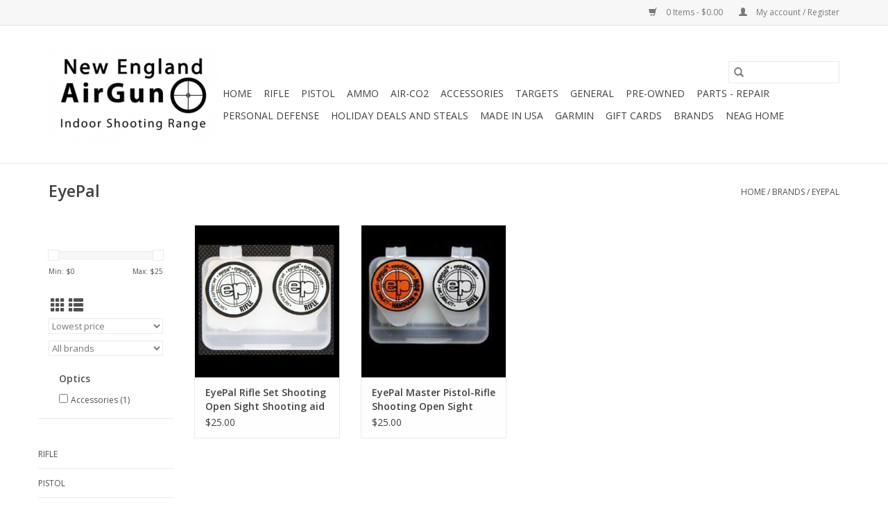

--- FILE ---
content_type: text/html;charset=utf-8
request_url: https://www.newenglandairguns.com/brands/eyepal/
body_size: 8806
content:
<!DOCTYPE html>
<html lang="us">
  <head>
    <meta charset="utf-8"/>
<!-- [START] 'blocks/head.rain' -->
<!--

  (c) 2008-2026 Lightspeed Netherlands B.V.
  http://www.lightspeedhq.com
  Generated: 07-01-2026 @ 19:38:36

-->
<link rel="canonical" href="https://www.newenglandairguns.com/brands/eyepal/"/>
<link rel="alternate" href="https://www.newenglandairguns.com/index.rss" type="application/rss+xml" title="New products"/>
<meta name="robots" content="noodp,noydir"/>
<meta name="google-site-verification" content="S5DFhawHfulQDkYkVvnHh6SAMeF8oRC4-QPpwkQtovE"/>
<meta property="og:url" content="https://www.newenglandairguns.com/brands/eyepal/?source=facebook"/>
<meta property="og:site_name" content="New England Airgun Inc"/>
<meta property="og:title" content="EyePal"/>
<meta property="og:description" content="New England Airgun is the countries first Lead-Free Indoor Airgun Shooting Range and Pro-Shop. We carry most of the major airgun brands on the market, from .177"/>
<script>
var ae_lsecomapps_account_shop_id = "1349";
</script>
<script src="https://lsecom.advision-ecommerce.com/apps/js/api/affirm.min.js"></script>
<!--[if lt IE 9]>
<script src="https://cdn.shoplightspeed.com/assets/html5shiv.js?2025-02-20"></script>
<![endif]-->
<!-- [END] 'blocks/head.rain' -->
    <title>EyePal - New England Airgun Inc</title>
    <meta name="description" content="New England Airgun is the countries first Lead-Free Indoor Airgun Shooting Range and Pro-Shop. We carry most of the major airgun brands on the market, from .177" />
    <meta name="keywords" content="EyePal, New,England,Airgun,new england,newengland,air,gun,rifle,pistol,arrow,compressed air,compressed,pellet,slug,lead,lead-free,tin,fx,airforce,evanix,crosman,huben,k1,bb,airsoft,airhard,hudson,ma,mass,massachusetts,01752,john,swenson,airgun guy,ce" />
    <meta http-equiv="X-UA-Compatible" content="IE=edge,chrome=1">
    <meta name="viewport" content="width=device-width, initial-scale=1.0">
    <meta name="apple-mobile-web-app-capable" content="yes">
    <meta name="apple-mobile-web-app-status-bar-style" content="black">

    <link rel="shortcut icon" href="https://cdn.shoplightspeed.com/shops/639823/themes/3581/v/458290/assets/favicon.ico?20220402150352" type="image/x-icon" />
    <link href='//fonts.googleapis.com/css?family=Open%20Sans:400,300,600' rel='stylesheet' type='text/css'>
    <link href='//fonts.googleapis.com/css?family=Open%20Sans:400,300,600' rel='stylesheet' type='text/css'>
    <link rel="shortcut icon" href="https://cdn.shoplightspeed.com/shops/639823/themes/3581/v/458290/assets/favicon.ico?20220402150352" type="image/x-icon" />
    <link rel="stylesheet" href="https://cdn.shoplightspeed.com/shops/639823/themes/3581/assets/bootstrap-min.css?2025111023100620200921071828" />
    <link rel="stylesheet" href="https://cdn.shoplightspeed.com/shops/639823/themes/3581/assets/style.css?2025111023100620200921071828" />
    <link rel="stylesheet" href="https://cdn.shoplightspeed.com/shops/639823/themes/3581/assets/settings.css?2025111023100620200921071828" />
    <link rel="stylesheet" href="https://cdn.shoplightspeed.com/assets/gui-2-0.css?2025-02-20" />
    <link rel="stylesheet" href="https://cdn.shoplightspeed.com/assets/gui-responsive-2-0.css?2025-02-20" />
    <link rel="stylesheet" href="https://cdn.shoplightspeed.com/shops/639823/themes/3581/assets/custom.css?2025111023100620200921071828" />
        <link rel="stylesheet" href="https://cdn.shoplightspeed.com/shops/639823/themes/3581/assets/tutorial.css?2025111023100620200921071828" />
    
    <script src="https://cdn.shoplightspeed.com/assets/jquery-1-9-1.js?2025-02-20"></script>
    <script src="https://cdn.shoplightspeed.com/assets/jquery-ui-1-10-1.js?2025-02-20"></script>

    <script type="text/javascript" src="https://cdn.shoplightspeed.com/shops/639823/themes/3581/assets/global.js?2025111023100620200921071828"></script>
		<script type="text/javascript" src="https://cdn.shoplightspeed.com/shops/639823/themes/3581/assets/bootstrap-min.js?2025111023100620200921071828"></script>
    <script type="text/javascript" src="https://cdn.shoplightspeed.com/shops/639823/themes/3581/assets/jcarousel.js?2025111023100620200921071828"></script>
    <script type="text/javascript" src="https://cdn.shoplightspeed.com/assets/gui.js?2025-02-20"></script>
    <script type="text/javascript" src="https://cdn.shoplightspeed.com/assets/gui-responsive-2-0.js?2025-02-20"></script>

    <script type="text/javascript" src="https://cdn.shoplightspeed.com/shops/639823/themes/3581/assets/share42.js?2025111023100620200921071828"></script>

    <!--[if lt IE 9]>
    <link rel="stylesheet" href="https://cdn.shoplightspeed.com/shops/639823/themes/3581/assets/style-ie.css?2025111023100620200921071828" />
    <![endif]-->
    <link rel="stylesheet" media="print" href="https://cdn.shoplightspeed.com/shops/639823/themes/3581/assets/print-min.css?2025111023100620200921071828" />
  </head>
  <body class="tutorial--on">
    <header>
  <div class="topnav">
    <div class="container">
      
      <div class="right">
        <span role="region" aria-label="Cart">
          <a href="https://www.newenglandairguns.com/cart/" title="Cart" class="cart">
            <span class="glyphicon glyphicon-shopping-cart"></span>
            0 Items - $0.00
          </a>
        </span>
        <span>
          <a href="https://www.newenglandairguns.com/account/" title="My account" class="my-account">
            <span class="glyphicon glyphicon-user"></span>
                        	My account / Register
                      </a>
        </span>
      </div>
    </div>
  </div>

  <div class="navigation container">
    <div class="align">
      <div class="burger">
        <button type="button" aria-label="Open menu">
          <img src="https://cdn.shoplightspeed.com/shops/639823/themes/3581/assets/hamburger.png?20250509165511" width="32" height="32" alt="Menu">
        </button>
      </div>

              <div class="vertical logo">
          <a href="https://www.newenglandairguns.com/" title="New England Airgun Inc">
            <img src="https://cdn.shoplightspeed.com/shops/639823/themes/3581/v/424290/assets/logo.png?20220210222046" alt="New England Airgun Inc" />
          </a>
        </div>
      
      <nav class="nonbounce desktop vertical">
        <form action="https://www.newenglandairguns.com/search/" method="get" id="formSearch" role="search">
          <input type="text" name="q" autocomplete="off" value="" aria-label="Search" />
          <button type="submit" class="search-btn" title="Search">
            <span class="glyphicon glyphicon-search"></span>
          </button>
        </form>
        <ul region="navigation" aria-label=Navigation menu>
          <li class="item home ">
            <a class="itemLink" href="https://www.newenglandairguns.com/">Home</a>
          </li>
          
                    	<li class="item sub">
              <a class="itemLink" href="https://www.newenglandairguns.com/rifle/" title="Rifle">
                Rifle
              </a>
                            	<span class="glyphicon glyphicon-play"></span>
                <ul class="subnav">
                                      <li class="subitem">
                      <a class="subitemLink" href="https://www.newenglandairguns.com/rifle/left-handed/" title="Left handed">Left handed</a>
                                          </li>
                	              	</ul>
                          </li>
                    	<li class="item">
              <a class="itemLink" href="https://www.newenglandairguns.com/pistol/" title="Pistol">
                Pistol
              </a>
                          </li>
                    	<li class="item sub">
              <a class="itemLink" href="https://www.newenglandairguns.com/ammo/" title="Ammo">
                Ammo
              </a>
                            	<span class="glyphicon glyphicon-play"></span>
                <ul class="subnav">
                                      <li class="subitem">
                      <a class="subitemLink" href="https://www.newenglandairguns.com/ammo/pellets-for-cmac/" title="pellets for cmac">pellets for cmac</a>
                                          </li>
                	              	</ul>
                          </li>
                    	<li class="item sub">
              <a class="itemLink" href="https://www.newenglandairguns.com/air-co2/" title="Air-CO2">
                Air-CO2
              </a>
                            	<span class="glyphicon glyphicon-play"></span>
                <ul class="subnav">
                                      <li class="subitem">
                      <a class="subitemLink" href="https://www.newenglandairguns.com/air-co2/tank/" title="Tank">Tank</a>
                                              <ul class="subnav">
                                                      <li class="subitem">
                              <a class="subitemLink" href="https://www.newenglandairguns.com/air-co2/tank/accessory/" title="Accessory">Accessory</a>
                            </li>
                                                  </ul>
                                          </li>
                	                    <li class="subitem">
                      <a class="subitemLink" href="https://www.newenglandairguns.com/air-co2/regulator/" title="Regulator">Regulator</a>
                                          </li>
                	                    <li class="subitem">
                      <a class="subitemLink" href="https://www.newenglandairguns.com/air-co2/compressor/" title="Compressor">Compressor</a>
                                          </li>
                	                    <li class="subitem">
                      <a class="subitemLink" href="https://www.newenglandairguns.com/air-co2/co2/" title="CO2">CO2</a>
                                              <ul class="subnav">
                                                      <li class="subitem">
                              <a class="subitemLink" href="https://www.newenglandairguns.com/air-co2/co2/12-gram/" title="12 Gram">12 Gram</a>
                            </li>
                                                  </ul>
                                          </li>
                	                    <li class="subitem">
                      <a class="subitemLink" href="https://www.newenglandairguns.com/air-co2/adapter/" title="Adapter">Adapter</a>
                                          </li>
                	                    <li class="subitem">
                      <a class="subitemLink" href="https://www.newenglandairguns.com/air-co2/hand-pump/" title="Hand Pump">Hand Pump</a>
                                          </li>
                	              	</ul>
                          </li>
                    	<li class="item sub">
              <a class="itemLink" href="https://www.newenglandairguns.com/accessories/" title="Accessories">
                Accessories
              </a>
                            	<span class="glyphicon glyphicon-play"></span>
                <ul class="subnav">
                                      <li class="subitem">
                      <a class="subitemLink" href="https://www.newenglandairguns.com/accessories/mount-riser/" title="Mount-Riser">Mount-Riser</a>
                                          </li>
                	                    <li class="subitem">
                      <a class="subitemLink" href="https://www.newenglandairguns.com/accessories/magazine/" title="Magazine">Magazine</a>
                                          </li>
                	                    <li class="subitem">
                      <a class="subitemLink" href="https://www.newenglandairguns.com/accessories/barrel-liner/" title="Barrel/Liner">Barrel/Liner</a>
                                          </li>
                	                    <li class="subitem">
                      <a class="subitemLink" href="https://www.newenglandairguns.com/accessories/battery/" title="Battery">Battery</a>
                                          </li>
                	                    <li class="subitem">
                      <a class="subitemLink" href="https://www.newenglandairguns.com/accessories/sights-optics/" title="Sights - Optics">Sights - Optics</a>
                                          </li>
                	                    <li class="subitem">
                      <a class="subitemLink" href="https://www.newenglandairguns.com/accessories/cleaning-rod/" title="Cleaning Rod">Cleaning Rod</a>
                                          </li>
                	                    <li class="subitem">
                      <a class="subitemLink" href="https://www.newenglandairguns.com/accessories/suppressors/" title="Suppressors">Suppressors</a>
                                              <ul class="subnav">
                                                      <li class="subitem">
                              <a class="subitemLink" href="https://www.newenglandairguns.com/accessories/suppressors/silencer/" title="Silencer">Silencer</a>
                            </li>
                                                      <li class="subitem">
                              <a class="subitemLink" href="https://www.newenglandairguns.com/accessories/suppressors/extender/" title="Extender">Extender</a>
                            </li>
                                                  </ul>
                                          </li>
                	                    <li class="subitem">
                      <a class="subitemLink" href="https://www.newenglandairguns.com/accessories/bipods/" title="Bipods">Bipods</a>
                                          </li>
                	                    <li class="subitem">
                      <a class="subitemLink" href="https://www.newenglandairguns.com/accessories/stock/" title="Stock">Stock</a>
                                              <ul class="subnav">
                                                      <li class="subitem">
                              <a class="subitemLink" href="https://www.newenglandairguns.com/accessories/stock/adapter/" title="Adapter">Adapter</a>
                            </li>
                                                      <li class="subitem">
                              <a class="subitemLink" href="https://www.newenglandairguns.com/accessories/stock/hydro-dip-stock/" title="Hydro Dip Stock">Hydro Dip Stock</a>
                            </li>
                                                  </ul>
                                          </li>
                	                    <li class="subitem">
                      <a class="subitemLink" href="https://www.newenglandairguns.com/accessories/case/" title="Case">Case</a>
                                          </li>
                	                    <li class="subitem">
                      <a class="subitemLink" href="https://www.newenglandairguns.com/accessories/paint-pepper/" title="Paint/Pepper">Paint/Pepper</a>
                                          </li>
                	                    <li class="subitem">
                      <a class="subitemLink" href="https://www.newenglandairguns.com/accessories/miscellaneous/" title="Miscellaneous">Miscellaneous</a>
                                              <ul class="subnav">
                                                      <li class="subitem">
                              <a class="subitemLink" href="https://www.newenglandairguns.com/accessories/miscellaneous/grip/" title="Grip">Grip</a>
                            </li>
                                                      <li class="subitem">
                              <a class="subitemLink" href="https://www.newenglandairguns.com/accessories/miscellaneous/stock/" title="Stock">Stock</a>
                            </li>
                                                  </ul>
                                          </li>
                	                    <li class="subitem">
                      <a class="subitemLink" href="https://www.newenglandairguns.com/accessories/alarm/" title="Alarm">Alarm</a>
                                          </li>
                	                    <li class="subitem">
                      <a class="subitemLink" href="https://www.newenglandairguns.com/accessories/holster/" title="Holster">Holster</a>
                                          </li>
                	                    <li class="subitem">
                      <a class="subitemLink" href="https://www.newenglandairguns.com/accessories/grip/" title="Grip">Grip</a>
                                          </li>
                	                    <li class="subitem">
                      <a class="subitemLink" href="https://www.newenglandairguns.com/accessories/sling/" title="Sling">Sling</a>
                                          </li>
                	                    <li class="subitem">
                      <a class="subitemLink" href="https://www.newenglandairguns.com/accessories/adapter/" title="Adapter">Adapter</a>
                                          </li>
                	              	</ul>
                          </li>
                    	<li class="item sub">
              <a class="itemLink" href="https://www.newenglandairguns.com/targets/" title="Targets">
                Targets
              </a>
                            	<span class="glyphicon glyphicon-play"></span>
                <ul class="subnav">
                                      <li class="subitem">
                      <a class="subitemLink" href="https://www.newenglandairguns.com/targets/mechanical/" title="Mechanical">Mechanical</a>
                                              <ul class="subnav">
                                                      <li class="subitem">
                              <a class="subitemLink" href="https://www.newenglandairguns.com/targets/mechanical/animal-shapes/" title="Animal Shapes">Animal Shapes</a>
                            </li>
                                                      <li class="subitem">
                              <a class="subitemLink" href="https://www.newenglandairguns.com/targets/mechanical/military-shapes/" title="Military Shapes">Military Shapes</a>
                            </li>
                                                      <li class="subitem">
                              <a class="subitemLink" href="https://www.newenglandairguns.com/targets/mechanical/misc-shapes/" title="Misc Shapes">Misc Shapes</a>
                            </li>
                                                      <li class="subitem">
                              <a class="subitemLink" href="https://www.newenglandairguns.com/targets/mechanical/shoot-to-reset/" title="Shoot to Reset">Shoot to Reset</a>
                            </li>
                                                      <li class="subitem">
                              <a class="subitemLink" href="https://www.newenglandairguns.com/targets/mechanical/pull-to-reset/" title="Pull to Reset">Pull to Reset</a>
                            </li>
                                                  </ul>
                                          </li>
                	                    <li class="subitem">
                      <a class="subitemLink" href="https://www.newenglandairguns.com/targets/paper/" title="Paper">Paper</a>
                                          </li>
                	              	</ul>
                          </li>
                    	<li class="item">
              <a class="itemLink" href="https://www.newenglandairguns.com/general/" title="General">
                General
              </a>
                          </li>
                    	<li class="item sub">
              <a class="itemLink" href="https://www.newenglandairguns.com/pre-owned/" title="Pre-Owned">
                Pre-Owned
              </a>
                            	<span class="glyphicon glyphicon-play"></span>
                <ul class="subnav">
                                      <li class="subitem">
                      <a class="subitemLink" href="https://www.newenglandairguns.com/pre-owned/rifle/" title="Rifle">Rifle</a>
                                          </li>
                	                    <li class="subitem">
                      <a class="subitemLink" href="https://www.newenglandairguns.com/pre-owned/accessories/" title="Accessories">Accessories</a>
                                          </li>
                	                    <li class="subitem">
                      <a class="subitemLink" href="https://www.newenglandairguns.com/pre-owned/pistol/" title="Pistol">Pistol</a>
                                          </li>
                	              	</ul>
                          </li>
                    	<li class="item">
              <a class="itemLink" href="https://www.newenglandairguns.com/parts-repair/" title="Parts - Repair">
                Parts - Repair
              </a>
                          </li>
                    	<li class="item">
              <a class="itemLink" href="https://www.newenglandairguns.com/personal-defense/" title="Personal Defense">
                Personal Defense
              </a>
                          </li>
                    	<li class="item">
              <a class="itemLink" href="https://www.newenglandairguns.com/holiday-deals-and-steals/" title="Holiday Deals and Steals">
                Holiday Deals and Steals
              </a>
                          </li>
                    	<li class="item sub">
              <a class="itemLink" href="https://www.newenglandairguns.com/made-in-usa/" title="Made in USA">
                Made in USA
              </a>
                            	<span class="glyphicon glyphicon-play"></span>
                <ul class="subnav">
                                      <li class="subitem">
                      <a class="subitemLink" href="https://www.newenglandairguns.com/made-in-usa/airforce-airguns-summer-2025-35-discount-on-select/" title="AirForce airguns summer 2025 - 35% discount on select items - 7/28 thru 8/15/2025">AirForce airguns summer 2025 - 35% discount on select items - 7/28 thru 8/15/2025</a>
                                          </li>
                	              	</ul>
                          </li>
                    	<li class="item sub">
              <a class="itemLink" href="https://www.newenglandairguns.com/garmin/" title="Garmin">
                Garmin
              </a>
                            	<span class="glyphicon glyphicon-play"></span>
                <ul class="subnav">
                                      <li class="subitem">
                      <a class="subitemLink" href="https://www.newenglandairguns.com/garmin/aviation/" title="Aviation">Aviation</a>
                                          </li>
                	                    <li class="subitem">
                      <a class="subitemLink" href="https://www.newenglandairguns.com/garmin/accessories/" title="Accessories">Accessories</a>
                                          </li>
                	                    <li class="subitem">
                      <a class="subitemLink" href="https://www.newenglandairguns.com/garmin/tactical-outdoors/" title="Tactical &amp; Outdoors">Tactical &amp; Outdoors</a>
                                              <ul class="subnav">
                                                      <li class="subitem">
                              <a class="subitemLink" href="https://www.newenglandairguns.com/garmin/tactical-outdoors/satellite-communicators/" title="Satellite Communicators">Satellite Communicators</a>
                            </li>
                                                      <li class="subitem">
                              <a class="subitemLink" href="https://www.newenglandairguns.com/garmin/tactical-outdoors/off-road-motorsports/" title="Off-Road &amp; Motorsports">Off-Road &amp; Motorsports</a>
                            </li>
                                                      <li class="subitem">
                              <a class="subitemLink" href="https://www.newenglandairguns.com/garmin/tactical-outdoors/dog-tracking-training/" title="Dog Tracking &amp; Training">Dog Tracking &amp; Training</a>
                            </li>
                                                      <li class="subitem">
                              <a class="subitemLink" href="https://www.newenglandairguns.com/garmin/tactical-outdoors/adventure-products/" title="Adventure Products">Adventure Products</a>
                            </li>
                                                      <li class="subitem">
                              <a class="subitemLink" href="https://www.newenglandairguns.com/garmin/tactical-outdoors/tactical/" title="Tactical">Tactical</a>
                            </li>
                                                  </ul>
                                          </li>
                	                    <li class="subitem">
                      <a class="subitemLink" href="https://www.newenglandairguns.com/garmin/automotive/" title="Automotive">Automotive</a>
                                              <ul class="subnav">
                                                      <li class="subitem">
                              <a class="subitemLink" href="https://www.newenglandairguns.com/garmin/automotive/mounts/" title="Mounts">Mounts</a>
                            </li>
                                                      <li class="subitem">
                              <a class="subitemLink" href="https://www.newenglandairguns.com/garmin/automotive/trucking/" title="Trucking">Trucking</a>
                            </li>
                                                      <li class="subitem">
                              <a class="subitemLink" href="https://www.newenglandairguns.com/garmin/automotive/accessories/" title="Accessories">Accessories</a>
                            </li>
                                                      <li class="subitem">
                              <a class="subitemLink" href="https://www.newenglandairguns.com/garmin/automotive/cars/" title="Cars">Cars</a>
                            </li>
                                                      <li class="subitem">
                              <a class="subitemLink" href="https://www.newenglandairguns.com/garmin/automotive/cameras/" title="Cameras">Cameras</a>
                            </li>
                                                      <li class="subitem">
                              <a class="subitemLink" href="https://www.newenglandairguns.com/garmin/automotive/motorcycle/" title="Motorcycle">Motorcycle</a>
                            </li>
                                                  </ul>
                                          </li>
                	                    <li class="subitem">
                      <a class="subitemLink" href="https://www.newenglandairguns.com/garmin/marine/" title="Marine">Marine</a>
                                              <ul class="subnav">
                                                      <li class="subitem">
                              <a class="subitemLink" href="https://www.newenglandairguns.com/garmin/marine/chartplotters/" title="Chartplotters">Chartplotters</a>
                            </li>
                                                      <li class="subitem">
                              <a class="subitemLink" href="https://www.newenglandairguns.com/garmin/marine/antennas-sensors/" title="Antennas &amp; Sensors">Antennas &amp; Sensors</a>
                            </li>
                                                      <li class="subitem">
                              <a class="subitemLink" href="https://www.newenglandairguns.com/garmin/marine/sonar/" title="Sonar">Sonar</a>
                            </li>
                                                      <li class="subitem">
                              <a class="subitemLink" href="https://www.newenglandairguns.com/garmin/marine/audio/" title="Audio">Audio</a>
                            </li>
                                                      <li class="subitem">
                              <a class="subitemLink" href="https://www.newenglandairguns.com/garmin/marine/handhelds-wearables/" title="Handhelds &amp; Wearables">Handhelds &amp; Wearables</a>
                            </li>
                                                      <li class="subitem">
                              <a class="subitemLink" href="https://www.newenglandairguns.com/garmin/marine/trolling-motors/" title="Trolling Motors">Trolling Motors</a>
                            </li>
                                                      <li class="subitem">
                              <a class="subitemLink" href="https://www.newenglandairguns.com/garmin/marine/accessories/" title="Accessories">Accessories</a>
                            </li>
                                                      <li class="subitem">
                              <a class="subitemLink" href="https://www.newenglandairguns.com/garmin/marine/digital-switching/" title="Digital Switching">Digital Switching</a>
                            </li>
                                                      <li class="subitem">
                              <a class="subitemLink" href="https://www.newenglandairguns.com/garmin/marine/cameras/" title="Cameras">Cameras</a>
                            </li>
                                                      <li class="subitem">
                              <a class="subitemLink" href="https://www.newenglandairguns.com/garmin/marine/instruments/" title="Instruments">Instruments</a>
                            </li>
                                                      <li class="subitem">
                              <a class="subitemLink" href="https://www.newenglandairguns.com/garmin/marine/radar/" title="Radar">Radar</a>
                            </li>
                                                      <li class="subitem">
                              <a class="subitemLink" href="https://www.newenglandairguns.com/garmin/marine/fishing/" title="Fishing">Fishing</a>
                            </li>
                                                      <li class="subitem">
                              <a class="subitemLink" href="https://www.newenglandairguns.com/garmin/marine/connectivity/" title="Connectivity">Connectivity</a>
                            </li>
                                                      <li class="subitem">
                              <a class="subitemLink" href="https://www.newenglandairguns.com/garmin/marine/engine-cutoff-mob/" title="Engine Cutoff/MOB">Engine Cutoff/MOB</a>
                            </li>
                                                  </ul>
                                          </li>
                	                    <li class="subitem">
                      <a class="subitemLink" href="https://www.newenglandairguns.com/garmin/sports-fitness/" title="Sports &amp; Fitness">Sports &amp; Fitness</a>
                                              <ul class="subnav">
                                                      <li class="subitem">
                              <a class="subitemLink" href="https://www.newenglandairguns.com/garmin/sports-fitness/just-for-kids/" title="Just for Kids">Just for Kids</a>
                            </li>
                                                      <li class="subitem">
                              <a class="subitemLink" href="https://www.newenglandairguns.com/garmin/sports-fitness/running/" title="Running">Running</a>
                            </li>
                                                      <li class="subitem">
                              <a class="subitemLink" href="https://www.newenglandairguns.com/garmin/sports-fitness/fitness-tracking/" title="Fitness Tracking">Fitness Tracking</a>
                            </li>
                                                      <li class="subitem">
                              <a class="subitemLink" href="https://www.newenglandairguns.com/garmin/sports-fitness/scales-monitors/" title="Scales &amp; Monitors">Scales &amp; Monitors</a>
                            </li>
                                                      <li class="subitem">
                              <a class="subitemLink" href="https://www.newenglandairguns.com/garmin/sports-fitness/cycling/" title="Cycling">Cycling</a>
                            </li>
                                                      <li class="subitem">
                              <a class="subitemLink" href="https://www.newenglandairguns.com/garmin/sports-fitness/golf/" title="Golf">Golf</a>
                            </li>
                                                      <li class="subitem">
                              <a class="subitemLink" href="https://www.newenglandairguns.com/garmin/sports-fitness/swimming-diving/" title="Swimming &amp; Diving">Swimming &amp; Diving</a>
                            </li>
                                                      <li class="subitem">
                              <a class="subitemLink" href="https://www.newenglandairguns.com/garmin/sports-fitness/gps-navigator/" title="GPS Navigator">GPS Navigator</a>
                            </li>
                                                  </ul>
                                          </li>
                	              	</ul>
                          </li>
          
                    <li class="item">
            <a class="itemLink" href="https://www.newenglandairguns.com/giftcard/" title="Gift cards">Gift cards</a>
          </li>
          
          
                    	          		<li class="footerbrands item">
                <a class="itemLink" href="https://www.newenglandairguns.com/brands/" title="Brands">
                  Brands
                </a>
          		</li>
          	          
                    	<li class="item">
              <a class="itemLink" href="https://www.newenglandairgun.com" title="NEAG Home"  target="_blank">
                NEAG Home
              </a>
          	</li>
                  </ul>

        <span class="glyphicon glyphicon-remove"></span>
      </nav>
    </div>
  </div>
</header>

    <div class="wrapper">
      <div class="container content" role="main">
                <div class="page-title row">
  <div class="col-sm-6 col-md-6">
    <h1>EyePal</h1>
  </div>
  <div class="col-sm-6 col-md-6 breadcrumbs text-right" role="nav" aria-label="Breadcrumbs">
  <a href="https://www.newenglandairguns.com/" title="Home">Home</a>

      / <a href="https://www.newenglandairguns.com/brands/" >Brands</a>
      / <a href="https://www.newenglandairguns.com/brands/eyepal/" aria-current="true">EyePal</a>
  </div>

  </div>
<div class="products row">
  <div class="col-md-2 sidebar" role="complementary">
    <div class="row sort">
      <form action="https://www.newenglandairguns.com/brands/eyepal/" method="get" id="filter_form" class="col-xs-12 col-sm-12">
        <input type="hidden" name="mode" value="grid" id="filter_form_mode" />
        <input type="hidden" name="limit" value="24" id="filter_form_limit" />
        <input type="hidden" name="sort" value="lowest" id="filter_form_sort" />
        <input type="hidden" name="max" value="25" id="filter_form_max" />
        <input type="hidden" name="min" value="0" id="filter_form_min" />

        <div class="price-filter" aria-hidden="true">
          <div class="sidebar-filter-slider">
            <div id="collection-filter-price"></div>
          </div>
          <div class="price-filter-range clear">
            <div class="min">Min: $<span>0</span></div>
            <div class="max">Max: $<span>25</span></div>
          </div>
        </div>

        <div class="modes hidden-xs hidden-sm">
          <a href="?mode=grid" aria-label="Grid view"><i class="glyphicon glyphicon-th" role="presentation"></i></a>
          <a href="?mode=list" aria-label="List view"><i class="glyphicon glyphicon-th-list" role="presentation"></i></a>
        </div>

        <select name="sort" onchange="$('#formSortModeLimit').submit();" aria-label="Sort by">
                    	<option value="popular">Most viewed</option>
                    	<option value="newest">Newest products</option>
                    	<option value="lowest" selected="selected">Lowest price</option>
                    	<option value="highest">Highest price</option>
                    	<option value="asc">Name ascending</option>
                    	<option value="desc">Name descending</option>
                  </select>

                  <select name="brand" aria-label="Filter by Brand">
                        	<option value="0" selected="selected">All brands</option>
                        	<option value="2757501">EyePal</option>
                      </select>
        
                	<div class="col-xs-12 col-lg-12">
        		        			<strong id="filter-title-16284" class="visible-lg visible-xs visible-sm visible-md" data-toggle="collapse" data-target="#filter16284">
                Optics
                <span class="glyphicon glyphicon-chevron-down"></span>
            	</strong>
        			<div class="collapse row visible-lg visible-sm visible-md" id="filter16284" role="group" aria-labelledby="filter-title-16284">
        				        					<div class="col-md-12 col-lg-12 col-sm-6 col-xs-6">
          					<input id="filter_63749" type="checkbox" name="filter[]" value="63749"  />
          					<label for="filter_63749">Accessories <span aria-label="Contains 1 products">(1)</span></label>
        					</div>
                        			</div>
        		        	</div>
              </form>
  	</div>

    			<div class="row" role="navigation" aria-label="Categories">
				<ul>
  				    				<li class="item">
              <span class="arrow"></span>
              <a href="https://www.newenglandairguns.com/rifle/" class="itemLink"  title="Rifle">
                Rifle               </a>

                  				</li>
  				    				<li class="item">
              <span class="arrow"></span>
              <a href="https://www.newenglandairguns.com/pistol/" class="itemLink"  title="Pistol">
                Pistol               </a>

                  				</li>
  				    				<li class="item">
              <span class="arrow"></span>
              <a href="https://www.newenglandairguns.com/ammo/" class="itemLink"  title="Ammo">
                Ammo               </a>

                  				</li>
  				    				<li class="item">
              <span class="arrow"></span>
              <a href="https://www.newenglandairguns.com/air-co2/" class="itemLink"  title="Air-CO2">
                Air-CO2               </a>

                  				</li>
  				    				<li class="item">
              <span class="arrow"></span>
              <a href="https://www.newenglandairguns.com/accessories/" class="itemLink"  title="Accessories">
                Accessories               </a>

                  				</li>
  				    				<li class="item">
              <span class="arrow"></span>
              <a href="https://www.newenglandairguns.com/targets/" class="itemLink"  title="Targets">
                Targets               </a>

                  				</li>
  				    				<li class="item">
              <span class="arrow"></span>
              <a href="https://www.newenglandairguns.com/general/" class="itemLink"  title="General">
                General               </a>

                  				</li>
  				    				<li class="item">
              <span class="arrow"></span>
              <a href="https://www.newenglandairguns.com/pre-owned/" class="itemLink"  title="Pre-Owned">
                Pre-Owned               </a>

                  				</li>
  				    				<li class="item">
              <span class="arrow"></span>
              <a href="https://www.newenglandairguns.com/parts-repair/" class="itemLink"  title="Parts - Repair">
                Parts - Repair               </a>

                  				</li>
  				    				<li class="item">
              <span class="arrow"></span>
              <a href="https://www.newenglandairguns.com/personal-defense/" class="itemLink"  title="Personal Defense">
                Personal Defense               </a>

                  				</li>
  				    				<li class="item">
              <span class="arrow"></span>
              <a href="https://www.newenglandairguns.com/holiday-deals-and-steals/" class="itemLink"  title="Holiday Deals and Steals">
                Holiday Deals and Steals               </a>

                  				</li>
  				    				<li class="item">
              <span class="arrow"></span>
              <a href="https://www.newenglandairguns.com/made-in-usa/" class="itemLink"  title="Made in USA">
                Made in USA               </a>

                  				</li>
  				    				<li class="item">
              <span class="arrow"></span>
              <a href="https://www.newenglandairguns.com/garmin/" class="itemLink"  title="Garmin">
                Garmin               </a>

                  				</li>
  				  			</ul>
      </div>
		  </div>

  <div class="col-sm-12 col-md-10" role="region" aria-label="Product Listing">
        	<div class="product col-xs-6 col-sm-3 col-md-3">
  <div class="image-wrap">
    <a href="https://www.newenglandairguns.com/eyepal-rifle-set-shooting-aid-46042216.html" title="EyePal EyePal Rifle Set Shooting Open Sight Shooting aid">
                              <img src="https://cdn.shoplightspeed.com/shops/639823/files/47352392/262x276x1/eyepal-eyepal-rifle-set-shooting-open-sight-shooti.jpg" width="262" height="276" alt="EyePal EyePal Rifle Set Shooting Open Sight Shooting aid" title="EyePal EyePal Rifle Set Shooting Open Sight Shooting aid" />
                </a>

    <div class="description text-center">
      <a href="https://www.newenglandairguns.com/eyepal-rifle-set-shooting-aid-46042216.html" title="EyePal EyePal Rifle Set Shooting Open Sight Shooting aid">
                <div class="text">
                    EyePal Rifle Set Shooting Open Sight Shooting aid
                  </div>
      </a>
      <a href="https://www.newenglandairguns.com/cart/add/75570543/" class="cart">Add to cart</a>    </div>
  </div>

  <div class="info">
    <a href="https://www.newenglandairguns.com/eyepal-rifle-set-shooting-aid-46042216.html" title="EyePal EyePal Rifle Set Shooting Open Sight Shooting aid" class="title">
        EyePal Rifle Set Shooting Open Sight Shooting aid     </a>

    <div class="left">
    
    $25.00 
   </div>
         </div>
</div>



        	<div class="product col-xs-6 col-sm-3 col-md-3">
  <div class="image-wrap">
    <a href="https://www.newenglandairguns.com/eyepal-master-pistol-rifle-shooting-aid-46042214.html" title="EyePal EyePal Master Pistol-Rifle Shooting Open Sight Shooting aid">
                              <img src="https://cdn.shoplightspeed.com/shops/639823/files/47352557/262x276x1/eyepal-eyepal-master-pistol-rifle-shooting-open-si.jpg" width="262" height="276" alt="EyePal EyePal Master Pistol-Rifle Shooting Open Sight Shooting aid" title="EyePal EyePal Master Pistol-Rifle Shooting Open Sight Shooting aid" />
                </a>

    <div class="description text-center">
      <a href="https://www.newenglandairguns.com/eyepal-master-pistol-rifle-shooting-aid-46042214.html" title="EyePal EyePal Master Pistol-Rifle Shooting Open Sight Shooting aid">
                <div class="text">
                    EyePal Master Pistol-Rifle Shooting Aid - one of each,  the rifle and pistol sizes. Open Sight Shooting aid
                  </div>
      </a>
      <a href="https://www.newenglandairguns.com/cart/add/75570541/" class="cart">Add to cart</a>    </div>
  </div>

  <div class="info">
    <a href="https://www.newenglandairguns.com/eyepal-master-pistol-rifle-shooting-aid-46042214.html" title="EyePal EyePal Master Pistol-Rifle Shooting Open Sight Shooting aid" class="title">
        EyePal Master Pistol-Rifle Shooting Open Sight Shooting aid     </a>

    <div class="left">
    
    $25.00 
   </div>
         </div>
</div>


<div class="clearfix visible-xs"></div>

          </div>
</div>


<script type="text/javascript">
  $(function(){
    $('#filter_form input, #filter_form select').change(function(){
      $(this).closest('form').submit();
    });

    $("#collection-filter-price").slider({
      range: true,
      min: 0,
      max: 25,
      values: [0, 25],
      step: 1,
      slide: function(event, ui) {
    		$('.sidebar-filter-range .min span').html(ui.values[0]);
    		$('.sidebar-filter-range .max span').html(ui.values[1]);

    		$('#filter_form_min').val(ui.values[0]);
    		$('#filter_form_max').val(ui.values[1]);
  		},
    	stop: function(event, ui) {
    		$('#filter_form').submit();
  		}
    });
  });
</script>
      </div>

      <footer>
  <hr class="full-width" />
  <div class="container">
    <div class="social row">
      
          </div>

    <hr class="full-width" />

    <div class="links row">
      <div class="col-xs-12 col-sm-3 col-md-3" role="article" aria-label="Customer service links">
        <label class="footercollapse" for="_1">
          <strong>Customer service</strong>
          <span class="glyphicon glyphicon-chevron-down hidden-sm hidden-md hidden-lg"></span>
        </label>
        <input class="footercollapse_input hidden-md hidden-lg hidden-sm" id="_1" type="checkbox">
        <div class="list">
          <ul class="no-underline no-list-style">
                          <li>
                <a href="https://www.newenglandairguns.com/service/about/" title="About us" >
                  About us
                </a>
              </li>
                          <li>
                <a href="https://www.newenglandairguns.com/service/general-terms-conditions/" title="General terms &amp; conditions" >
                  General terms &amp; conditions
                </a>
              </li>
                          <li>
                <a href="https://www.newenglandairguns.com/service/disclaimer/" title="Disclaimer - New England Airgun" >
                  Disclaimer - New England Airgun
                </a>
              </li>
                          <li>
                <a href="https://www.newenglandairguns.com/service/privacy-policy/" title="Privacy policy" >
                  Privacy policy
                </a>
              </li>
                          <li>
                <a href="https://www.newenglandairguns.com/service/payment-methods/" title="Payment methods New England Airgun" >
                  Payment methods New England Airgun
                </a>
              </li>
                          <li>
                <a href="https://www.newenglandairguns.com/service/shipping-returns/" title="Shipping &amp; returns" >
                  Shipping &amp; returns
                </a>
              </li>
                          <li>
                <a href="https://www.newenglandairguns.com/service/" title="Customer support" >
                  Customer support
                </a>
              </li>
                      </ul>
        </div>
      </div>

      <div class="col-xs-12 col-sm-3 col-md-3" role="article" aria-label="Products links">
    		<label class="footercollapse" for="_2">
        	<strong>Products</strong>
          <span class="glyphicon glyphicon-chevron-down hidden-sm hidden-md hidden-lg"></span>
        </label>
        <input class="footercollapse_input hidden-md hidden-lg hidden-sm" id="_2" type="checkbox">
        <div class="list">
          <ul>
            <li><a href="https://www.newenglandairguns.com/collection/" title="All products">All products</a></li>
            <li><a href="https://www.newenglandairguns.com/giftcard/" title="Gift cards">Gift cards</a></li>            <li><a href="https://www.newenglandairguns.com/collection/?sort=newest" title="New products">New products</a></li>
            <li><a href="https://www.newenglandairguns.com/collection/offers/" title="Offers">Offers</a></li>
                        	<li><a href="https://www.newenglandairguns.com/brands/" title="Brands">Brands</a></li>
                        <li><a href="https://www.newenglandairguns.com/tags/" title="Tags">Tags</a></li>            <li><a href="https://www.newenglandairguns.com/index.rss" title="RSS feed">RSS feed</a></li>
          </ul>
        </div>
      </div>

      <div class="col-xs-12 col-sm-3 col-md-3" role="article" aria-label="My account links">
        <label class="footercollapse" for="_3">
        	<strong>
          	          		My account
          	        	</strong>
          <span class="glyphicon glyphicon-chevron-down hidden-sm hidden-md hidden-lg"></span>
        </label>
        <input class="footercollapse_input hidden-md hidden-lg hidden-sm" id="_3" type="checkbox">

        <div class="list">
          <ul>
            
                        	            		<li><a href="https://www.newenglandairguns.com/account/" title="Register">Register</a></li>
            	                        	            		<li><a href="https://www.newenglandairguns.com/account/orders/" title="My orders">My orders</a></li>
            	                        	            		<li><a href="https://www.newenglandairguns.com/account/tickets/" title="My tickets">My tickets</a></li>
            	                        	            		<li><a href="https://www.newenglandairguns.com/account/wishlist/" title="My wishlist">My wishlist</a></li>
            	                        	                      </ul>
        </div>
      </div>

      <div class="col-xs-12 col-sm-3 col-md-3" role="article" aria-label="Company info">
      	<label class="footercollapse" for="_4">
      		<strong>
                        	New England Airgun Inc.
                      </strong>
          <span class="glyphicon glyphicon-chevron-down hidden-sm hidden-md hidden-lg"></span>
        </label>
        <input class="footercollapse_input hidden-md hidden-lg hidden-sm" id="_4" type="checkbox">

        <div class="list">
        	          	<span class="contact-description">Located at: 188 Central St, Suite-2 Under The Water Tower, Hudson Massachusetts  01749 Everything you need for airgun supplies and a "Lead-Free" indoor airgun shooting range. ( Lead and Lead-Free Pellets and Slugs, compressors scopes targets pistols rifle</span>
                  	          	<div class="contact" role="group" aria-label="Phone number: 978-567-6970">
            	<span class="glyphicon glyphicon-earphone"></span>
            	978-567-6970
          	</div>
        	        	          	<div class="contact">
            	<span class="glyphicon glyphicon-envelope"></span>
            	<a href="/cdn-cgi/l/email-protection#5b083a373e281b153e2c1e353c373a353f1a32293c2e3575383436" title="Email" aria-label="Email: Sales@NewEnglandAirgun.com">
              	<span class="__cf_email__" data-cfemail="643705080117242a0113210a0308050a00250d1603110a4a070b09">[email&#160;protected]</span>
            	</a>
          	</div>
        	        </div>

                
              </div>
    </div>
  	<hr class="full-width" />
  </div>

  <div class="copyright-payment">
    <div class="container">
      <div class="row">
        <div class="copyright col-md-6">
          © Copyright 2026 New England Airgun Inc
                    	- Powered by
          	          		<a href="http://www.lightspeedhq.com" title="Lightspeed" target="_blank" aria-label="Powered by Lightspeed">Lightspeed</a>
          		          	                  </div>
        <div class="payments col-md-6 text-right">
                      <a href="https://www.newenglandairguns.com/service/payment-methods/" title="MasterCard">
              <img src="https://cdn.shoplightspeed.com/assets/icon-payment-mastercard.png?2025-02-20" alt="MasterCard" />
            </a>
                      <a href="https://www.newenglandairguns.com/service/payment-methods/" title="Visa">
              <img src="https://cdn.shoplightspeed.com/assets/icon-payment-visa.png?2025-02-20" alt="Visa" />
            </a>
                      <a href="https://www.newenglandairguns.com/service/payment-methods/" title="Discover Card">
              <img src="https://cdn.shoplightspeed.com/assets/icon-payment-discover.png?2025-02-20" alt="Discover Card" />
            </a>
                      <a href="https://www.newenglandairguns.com/service/payment-methods/" title="Bank transfer">
              <img src="https://cdn.shoplightspeed.com/assets/icon-payment-banktransfer.png?2025-02-20" alt="Bank transfer" />
            </a>
                      <a href="https://www.newenglandairguns.com/service/payment-methods/" title="Cash">
              <img src="https://cdn.shoplightspeed.com/assets/icon-payment-cash.png?2025-02-20" alt="Cash" />
            </a>
                      <a href="https://www.newenglandairguns.com/service/payment-methods/" title="Giftcard">
              <img src="https://cdn.shoplightspeed.com/assets/icon-payment-giftcard.png?2025-02-20" alt="Giftcard" />
            </a>
                      <a href="https://www.newenglandairguns.com/service/payment-methods/" title="Credit Card">
              <img src="https://cdn.shoplightspeed.com/assets/icon-payment-creditcard.png?2025-02-20" alt="Credit Card" />
            </a>
                      <a href="https://www.newenglandairguns.com/service/payment-methods/" title="PayPal">
              <img src="https://cdn.shoplightspeed.com/assets/icon-payment-paypalcp.png?2025-02-20" alt="PayPal" />
            </a>
                      <a href="https://www.newenglandairguns.com/service/payment-methods/" title="Debit or Credit Card">
              <img src="https://cdn.shoplightspeed.com/assets/icon-payment-debitcredit.png?2025-02-20" alt="Debit or Credit Card" />
            </a>
                      <a href="https://www.newenglandairguns.com/service/payment-methods/" title="PayPal Pay Later">
              <img src="https://cdn.shoplightspeed.com/assets/icon-payment-paypallater.png?2025-02-20" alt="PayPal Pay Later" />
            </a>
                      <a href="https://www.newenglandairguns.com/service/payment-methods/" title="Venmo">
              <img src="https://cdn.shoplightspeed.com/assets/icon-payment-venmo.png?2025-02-20" alt="Venmo" />
            </a>
                      <a href="https://www.newenglandairguns.com/service/payment-methods/" title="American Express">
              <img src="https://cdn.shoplightspeed.com/assets/icon-payment-americanexpress.png?2025-02-20" alt="American Express" />
            </a>
                  </div>
      </div>
    </div>
  </div>
</footer>
    </div>
    <!-- [START] 'blocks/body.rain' -->
<script data-cfasync="false" src="/cdn-cgi/scripts/5c5dd728/cloudflare-static/email-decode.min.js"></script><script>
(function () {
  var s = document.createElement('script');
  s.type = 'text/javascript';
  s.async = true;
  s.src = 'https://www.newenglandairguns.com/services/stats/pageview.js';
  ( document.getElementsByTagName('head')[0] || document.getElementsByTagName('body')[0] ).appendChild(s);
})();
</script>
<script>
_affirm_config = {
     public_api_key:  "H4U71B1CR43GBF0P",
     script:          "https://cdn1-sandbox.affirm.com/js/v2/affirm.js"
 };
 (function(l,g,m,e,a,f,b){var d,c=l[m]||{},h=document.createElement(f),n=document.getElementsByTagName(f)[0],k=function(a,b,c){return function(){a[b]._.push([c,arguments])}};c[e]=k(c,e,"set");d=c[e];c[a]={};c[a]._=[];d._=[];c[a][b]=k(c,a,b);a=0;for(b="set add save post open empty reset on off trigger ready setProduct".split(" ");a<b.length;a++)d[b[a]]=k(c,e,b[a]);a=0;for(b=["get","token","url","items"];a<b.length;a++)d[b[a]]=function(){};h.async=!0;h.src=g[f];n.parentNode.insertBefore(h,n);delete g[f];d(g);l[m]=c})(window,_affirm_config,"affirm","checkout","ui","script","ready");var affirm_product = [];
affirm_product["us"] = "<span id=\"affirm-product-display\"><span class=\"affirm-as-low-as\" data-amount=\"{PRICE}\" data-affirm-type=\"logo\" data-affirm-color=\"blue\" data-sku=\"{SKU}\" data-brand=\"{BRAND}\" data-category=\"{CATEGORY}\" data-page-type=\"product\"><\/span><\/span>";affirm_product["en"] = "<span id=\"affirm-product-display\"><span class=\"affirm-as-low-as\" data-amount=\"{PRICE}\" data-affirm-type=\"logo\" data-affirm-color=\"blue\" data-sku=\"{SKU}\" data-brand=\"{BRAND}\" data-category=\"{CATEGORY}\" data-page-type=\"product\"><\/span><\/span>";
affirm_product["es"] = "<span id=\"affirm-product-display\"><span class=\"affirm-as-low-as\" data-amount=\"{PRICE}\" data-affirm-type=\"logo\" data-affirm-color=\"blue\" data-sku=\"{SKU}\" data-brand=\"{BRAND}\" data-category=\"{CATEGORY}\" data-page-type=\"product\"><\/span><\/span>";
affirm_product["fr"] = "<span id=\"affirm-product-display\"><span class=\"affirm-as-low-as\" data-amount=\"{PRICE}\" data-affirm-type=\"logo\" data-affirm-color=\"blue\" data-sku=\"{SKU}\" data-brand=\"{BRAND}\" data-category=\"{CATEGORY}\" data-page-type=\"product\"><\/span><\/span>";
affirm_product["de"] = "<span id=\"affirm-product-display\"><span class=\"affirm-as-low-as\" data-amount=\"{PRICE}\" data-affirm-type=\"logo\" data-affirm-color=\"blue\" data-sku=\"{SKU}\" data-brand=\"{BRAND}\" data-category=\"{CATEGORY}\" data-page-type=\"product\"><\/span><\/span>";
affirm_product["nl"] = "<span id=\"affirm-product-display\"><span class=\"affirm-as-low-as\" data-amount=\"{PRICE}\" data-affirm-type=\"logo\" data-affirm-color=\"blue\" data-sku=\"{SKU}\" data-brand=\"{BRAND}\" data-category=\"{CATEGORY}\" data-page-type=\"product\"><\/span><\/span>";
affirm_product["us"] = "<span id=\"affirm-product-display\"><span class=\"affirm-as-low-as\" data-amount=\"{PRICE}\" data-affirm-type=\"logo\" data-affirm-color=\"blue\" data-sku=\"{SKU}\" data-brand=\"{BRAND}\" data-category=\"{CATEGORY}\" data-page-type=\"product\"><\/span><\/span>";affirm_product["en"] = "<span id=\"affirm-product-display\"><span class=\"affirm-as-low-as\" data-amount=\"{PRICE}\" data-affirm-type=\"logo\" data-affirm-color=\"blue\" data-sku=\"{SKU}\" data-brand=\"{BRAND}\" data-category=\"{CATEGORY}\" data-page-type=\"product\"><\/span><\/span>";
affirm_product["fr"] = "<span id=\"affirm-product-display\"><span class=\"affirm-as-low-as\" data-amount=\"{PRICE}\" data-affirm-type=\"logo\" data-affirm-color=\"blue\" data-sku=\"{SKU}\" data-brand=\"{BRAND}\" data-category=\"{CATEGORY}\" data-page-type=\"product\"><\/span><\/span>";var affirm_cart = [];
affirm_cart["us"] = "<span id=\"affirm-cart-display\"><span class=\"affirm-as-low-as\" data-amount=\"{PRICE}\" data-affirm-type=\"logo\" data-affirm-color=\"blue\" data-page-type=\"cart\"><\/span><\/span>";affirm_cart["en"] = "<span id=\"affirm-cart-display\"><span class=\"affirm-as-low-as\" data-amount=\"{PRICE}\" data-affirm-type=\"logo\" data-affirm-color=\"blue\" data-page-type=\"cart\"><\/span><\/span>";
affirm_cart["es"] = "<span id=\"affirm-cart-display\"><span class=\"affirm-as-low-as\" data-amount=\"{PRICE}\" data-affirm-type=\"logo\" data-affirm-color=\"blue\" data-page-type=\"cart\"><\/span><\/span>";
affirm_cart["fr"] = "<span id=\"affirm-cart-display\"><span class=\"affirm-as-low-as\" data-amount=\"{PRICE}\" data-affirm-type=\"logo\" data-affirm-color=\"blue\" data-page-type=\"cart\"><\/span><\/span>";
affirm_cart["de"] = "<span id=\"affirm-cart-display\"><span class=\"affirm-as-low-as\" data-amount=\"{PRICE}\" data-affirm-type=\"logo\" data-affirm-color=\"blue\" data-page-type=\"cart\"><\/span><\/span>";
affirm_cart["nl"] = "<span id=\"affirm-cart-display\"><span class=\"affirm-as-low-as\" data-amount=\"{PRICE}\" data-affirm-type=\"logo\" data-affirm-color=\"blue\" data-page-type=\"cart\"><\/span><\/span>";
affirm_cart["us"] = "<span id=\"affirm-cart-display\"><span class=\"affirm-as-low-as\" data-amount=\"{PRICE}\" data-affirm-type=\"logo\" data-affirm-color=\"blue\" data-page-type=\"cart\"><\/span><\/span>";affirm_cart["en"] = "<span id=\"affirm-cart-display\"><span class=\"affirm-as-low-as\" data-amount=\"{PRICE}\" data-affirm-type=\"logo\" data-affirm-color=\"blue\" data-page-type=\"cart\"><\/span><\/span>";
affirm_cart["fr"] = "<span id=\"affirm-cart-display\"><span class=\"affirm-as-low-as\" data-amount=\"{PRICE}\" data-affirm-type=\"logo\" data-affirm-color=\"blue\" data-page-type=\"cart\"><\/span><\/span>";var affirm_min = 50;            // As per your affirm contract.
var affirm_max = 5000;         // As per your affirm contract.

var affirm_bg = '';
var affirm_text = '';

var affirm_product_position = '0';
var affirm_product_target = '.product-price.row';
var affirm_product_action = 'insertAfter';

var affirm_minicart_position = '';
var affirm_minicart_target = '';
var affirm_minicart_action = '';

var affirm_cart_position = '0';
var affirm_cart_target = '.gui-price';
var affirm_cart_action = 'insertAfter';

var affirm_currency = '';
</script>
<script>
(function () {
  var s = document.createElement('script');
  s.type = 'text/javascript';
  s.async = true;
  s.src = 'https://chimpstatic.com/mcjs-connected/js/users/a951440e8008abb98e48bf995/e05b832d4d4319ef062fe2722.js';
  ( document.getElementsByTagName('head')[0] || document.getElementsByTagName('body')[0] ).appendChild(s);
})();
</script>
<!-- [END] 'blocks/body.rain' -->
          <script type="text/javascript" src="https://cdn.shoplightspeed.com/shops/639823/themes/3581/assets/tutorial.js?2025111023100620200921071828"></script>
      <script>(function(){function c(){var b=a.contentDocument||a.contentWindow.document;if(b){var d=b.createElement('script');d.innerHTML="window.__CF$cv$params={r:'9ba5ea9ae9f5f162',t:'MTc2NzgxNDcxNi4wMDAwMDA='};var a=document.createElement('script');a.nonce='';a.src='/cdn-cgi/challenge-platform/scripts/jsd/main.js';document.getElementsByTagName('head')[0].appendChild(a);";b.getElementsByTagName('head')[0].appendChild(d)}}if(document.body){var a=document.createElement('iframe');a.height=1;a.width=1;a.style.position='absolute';a.style.top=0;a.style.left=0;a.style.border='none';a.style.visibility='hidden';document.body.appendChild(a);if('loading'!==document.readyState)c();else if(window.addEventListener)document.addEventListener('DOMContentLoaded',c);else{var e=document.onreadystatechange||function(){};document.onreadystatechange=function(b){e(b);'loading'!==document.readyState&&(document.onreadystatechange=e,c())}}}})();</script><script defer src="https://static.cloudflareinsights.com/beacon.min.js/vcd15cbe7772f49c399c6a5babf22c1241717689176015" integrity="sha512-ZpsOmlRQV6y907TI0dKBHq9Md29nnaEIPlkf84rnaERnq6zvWvPUqr2ft8M1aS28oN72PdrCzSjY4U6VaAw1EQ==" data-cf-beacon='{"rayId":"9ba5ea9ae9f5f162","version":"2025.9.1","serverTiming":{"name":{"cfExtPri":true,"cfEdge":true,"cfOrigin":true,"cfL4":true,"cfSpeedBrain":true,"cfCacheStatus":true}},"token":"8247b6569c994ee1a1084456a4403cc9","b":1}' crossorigin="anonymous"></script>
</body>
</html>


--- FILE ---
content_type: text/javascript;charset=utf-8
request_url: https://www.newenglandairguns.com/services/stats/pageview.js
body_size: -435
content:
// SEOshop 07-01-2026 19:38:37

--- FILE ---
content_type: application/javascript; charset=UTF-8
request_url: https://www.newenglandairguns.com/cdn-cgi/challenge-platform/h/b/scripts/jsd/88d68f5d5ea3/main.js?
body_size: 4562
content:
window._cf_chl_opt={iUVjo1:'b'};~function(D5,P,h,b,W,U,f,F,C){D5=Q,function(j,T,Dv,D4,x,o){for(Dv={j:414,T:435,x:430,o:426,S:501,G:433,I:409,R:507,k:512,E:487},D4=Q,x=j();!![];)try{if(o=-parseInt(D4(Dv.j))/1*(-parseInt(D4(Dv.T))/2)+parseInt(D4(Dv.x))/3+parseInt(D4(Dv.o))/4*(parseInt(D4(Dv.S))/5)+-parseInt(D4(Dv.G))/6+-parseInt(D4(Dv.I))/7*(parseInt(D4(Dv.R))/8)+-parseInt(D4(Dv.k))/9+parseInt(D4(Dv.E))/10,T===o)break;else x.push(x.shift())}catch(S){x.push(x.shift())}}(D,103801),P=this||self,h=P[D5(488)],b=J(),W=function(DB,Ds,Di,Dk,Dr,DT,T,x,o){return DB={j:450,T:444},Ds={j:466,T:466,x:492,o:466,S:466,G:413,I:466,R:513,k:466},Di={j:423},Dk={j:423,T:513,x:496,o:410,S:456,G:496,I:410,R:456,k:422,E:492,i:492,s:422,B:492,K:466,a:492,V:410,M:456,e:422,n:422,Y:492,A:492,m:492,c:492,D0:413},Dr={j:525,T:513},DT=D5,T=String[DT(DB.j)],x={'h':function(S){return S==null?'':x.g(S,6,function(G,Dx){return Dx=Q,Dx(Dr.j)[Dx(Dr.T)](G)})},'g':function(S,G,I,Dd,R,E,i,s,B,K,V,M,Y,A,D0,D1,D2,D3){if(Dd=DT,null==S)return'';for(E={},i={},s='',B=2,K=3,V=2,M=[],Y=0,A=0,D0=0;D0<S[Dd(Dk.j)];D0+=1)if(D1=S[Dd(Dk.T)](D0),Object[Dd(Dk.x)][Dd(Dk.o)][Dd(Dk.S)](E,D1)||(E[D1]=K++,i[D1]=!0),D2=s+D1,Object[Dd(Dk.G)][Dd(Dk.I)][Dd(Dk.S)](E,D2))s=D2;else{if(Object[Dd(Dk.x)][Dd(Dk.I)][Dd(Dk.R)](i,s)){if(256>s[Dd(Dk.k)](0)){for(R=0;R<V;Y<<=1,A==G-1?(A=0,M[Dd(Dk.E)](I(Y)),Y=0):A++,R++);for(D3=s[Dd(Dk.k)](0),R=0;8>R;Y=Y<<1.56|D3&1,A==G-1?(A=0,M[Dd(Dk.E)](I(Y)),Y=0):A++,D3>>=1,R++);}else{for(D3=1,R=0;R<V;Y=Y<<1|D3,G-1==A?(A=0,M[Dd(Dk.i)](I(Y)),Y=0):A++,D3=0,R++);for(D3=s[Dd(Dk.s)](0),R=0;16>R;Y=Y<<1|D3&1,A==G-1?(A=0,M[Dd(Dk.B)](I(Y)),Y=0):A++,D3>>=1,R++);}B--,B==0&&(B=Math[Dd(Dk.K)](2,V),V++),delete i[s]}else for(D3=E[s],R=0;R<V;Y=Y<<1|1.32&D3,A==G-1?(A=0,M[Dd(Dk.a)](I(Y)),Y=0):A++,D3>>=1,R++);s=(B--,B==0&&(B=Math[Dd(Dk.K)](2,V),V++),E[D2]=K++,String(D1))}if(''!==s){if(Object[Dd(Dk.x)][Dd(Dk.V)][Dd(Dk.M)](i,s)){if(256>s[Dd(Dk.s)](0)){for(R=0;R<V;Y<<=1,G-1==A?(A=0,M[Dd(Dk.B)](I(Y)),Y=0):A++,R++);for(D3=s[Dd(Dk.e)](0),R=0;8>R;Y=Y<<1.35|D3&1.39,A==G-1?(A=0,M[Dd(Dk.i)](I(Y)),Y=0):A++,D3>>=1,R++);}else{for(D3=1,R=0;R<V;Y=D3|Y<<1.83,A==G-1?(A=0,M[Dd(Dk.i)](I(Y)),Y=0):A++,D3=0,R++);for(D3=s[Dd(Dk.n)](0),R=0;16>R;Y=Y<<1|D3&1.84,G-1==A?(A=0,M[Dd(Dk.Y)](I(Y)),Y=0):A++,D3>>=1,R++);}B--,0==B&&(B=Math[Dd(Dk.K)](2,V),V++),delete i[s]}else for(D3=E[s],R=0;R<V;Y=1&D3|Y<<1.05,A==G-1?(A=0,M[Dd(Dk.A)](I(Y)),Y=0):A++,D3>>=1,R++);B--,B==0&&V++}for(D3=2,R=0;R<V;Y=1&D3|Y<<1,A==G-1?(A=0,M[Dd(Dk.m)](I(Y)),Y=0):A++,D3>>=1,R++);for(;;)if(Y<<=1,G-1==A){M[Dd(Dk.c)](I(Y));break}else A++;return M[Dd(Dk.D0)]('')},'j':function(S,DE,Du){return DE={j:422},Du=DT,S==null?'':S==''?null:x.i(S[Du(Di.j)],32768,function(G,DP){return DP=Du,S[DP(DE.j)](G)})},'i':function(S,G,I,Dh,R,E,i,s,B,K,V,M,Y,A,D0,D1,D3,D2){for(Dh=DT,R=[],E=4,i=4,s=3,B=[],M=I(0),Y=G,A=1,K=0;3>K;R[K]=K,K+=1);for(D0=0,D1=Math[Dh(Ds.j)](2,2),V=1;V!=D1;D2=Y&M,Y>>=1,0==Y&&(Y=G,M=I(A++)),D0|=(0<D2?1:0)*V,V<<=1);switch(D0){case 0:for(D0=0,D1=Math[Dh(Ds.j)](2,8),V=1;D1!=V;D2=Y&M,Y>>=1,Y==0&&(Y=G,M=I(A++)),D0|=(0<D2?1:0)*V,V<<=1);D3=T(D0);break;case 1:for(D0=0,D1=Math[Dh(Ds.T)](2,16),V=1;D1!=V;D2=Y&M,Y>>=1,Y==0&&(Y=G,M=I(A++)),D0|=V*(0<D2?1:0),V<<=1);D3=T(D0);break;case 2:return''}for(K=R[3]=D3,B[Dh(Ds.x)](D3);;){if(A>S)return'';for(D0=0,D1=Math[Dh(Ds.o)](2,s),V=1;V!=D1;D2=Y&M,Y>>=1,0==Y&&(Y=G,M=I(A++)),D0|=V*(0<D2?1:0),V<<=1);switch(D3=D0){case 0:for(D0=0,D1=Math[Dh(Ds.T)](2,8),V=1;D1!=V;D2=Y&M,Y>>=1,Y==0&&(Y=G,M=I(A++)),D0|=(0<D2?1:0)*V,V<<=1);R[i++]=T(D0),D3=i-1,E--;break;case 1:for(D0=0,D1=Math[Dh(Ds.S)](2,16),V=1;D1!=V;D2=M&Y,Y>>=1,Y==0&&(Y=G,M=I(A++)),D0|=V*(0<D2?1:0),V<<=1);R[i++]=T(D0),D3=i-1,E--;break;case 2:return B[Dh(Ds.G)]('')}if(0==E&&(E=Math[Dh(Ds.I)](2,s),s++),R[D3])D3=R[D3];else if(i===D3)D3=K+K[Dh(Ds.R)](0);else return null;B[Dh(Ds.x)](D3),R[i++]=K+D3[Dh(Ds.R)](0),E--,K=D3,0==E&&(E=Math[Dh(Ds.k)](2,s),s++)}}},o={},o[DT(DB.T)]=x.h,o}(),U={},U[D5(470)]='o',U[D5(518)]='s',U[D5(490)]='u',U[D5(500)]='z',U[D5(506)]='n',U[D5(519)]='I',U[D5(474)]='b',f=U,P[D5(455)]=function(j,T,x,o,DY,Dn,De,DJ,G,I,R,E,i,s){if(DY={j:425,T:467,x:407,o:425,S:467,G:411,I:434,R:471,k:499,E:457,i:423,s:498,B:412},Dn={j:451,T:423,x:428},De={j:496,T:410,x:456,o:492},DJ=D5,null===T||T===void 0)return o;for(G=v(T),j[DJ(DY.j)][DJ(DY.T)]&&(G=G[DJ(DY.x)](j[DJ(DY.o)][DJ(DY.S)](T))),G=j[DJ(DY.G)][DJ(DY.I)]&&j[DJ(DY.R)]?j[DJ(DY.G)][DJ(DY.I)](new j[(DJ(DY.R))](G)):function(B,Db,K){for(Db=DJ,B[Db(Dn.j)](),K=0;K<B[Db(Dn.T)];B[K]===B[K+1]?B[Db(Dn.x)](K+1,1):K+=1);return B}(G),I='nAsAaAb'.split('A'),I=I[DJ(DY.k)][DJ(DY.E)](I),R=0;R<G[DJ(DY.i)];E=G[R],i=H(j,T,E),I(i)?(s=i==='s'&&!j[DJ(DY.s)](T[E]),DJ(DY.B)===x+E?S(x+E,i):s||S(x+E,T[E])):S(x+E,i),R++);return o;function S(B,K,Dy){Dy=Q,Object[Dy(De.j)][Dy(De.T)][Dy(De.x)](o,K)||(o[K]=[]),o[K][Dy(De.o)](B)}},F=D5(437)[D5(465)](';'),C=F[D5(499)][D5(457)](F),P[D5(454)]=function(j,T,DA,Dg,x,o,S,G){for(DA={j:486,T:423,x:421,o:492,S:408},Dg=D5,x=Object[Dg(DA.j)](T),o=0;o<x[Dg(DA.T)];o++)if(S=x[o],S==='f'&&(S='N'),j[S]){for(G=0;G<T[x[o]][Dg(DA.T)];-1===j[S][Dg(DA.x)](T[x[o]][G])&&(C(T[x[o]][G])||j[S][Dg(DA.o)]('o.'+T[x[o]][G])),G++);}else j[S]=T[x[o]][Dg(DA.S)](function(I){return'o.'+I})},N();function L(x,o,Q4,DH,S,G){if(Q4={j:429,T:476,x:483,o:440,S:445,G:480,I:494,R:495,k:440,E:445,i:480,s:431,B:461},DH=D5,!x[DH(Q4.j)])return;o===DH(Q4.T)?(S={},S[DH(Q4.x)]=DH(Q4.o),S[DH(Q4.S)]=x.r,S[DH(Q4.G)]=DH(Q4.T),P[DH(Q4.I)][DH(Q4.R)](S,'*')):(G={},G[DH(Q4.x)]=DH(Q4.k),G[DH(Q4.E)]=x.r,G[DH(Q4.i)]=DH(Q4.s),G[DH(Q4.B)]=o,P[DH(Q4.I)][DH(Q4.R)](G,'*'))}function H(j,T,x,DV,DZ,o){DZ=(DV={j:438,T:411,x:462,o:517},D5);try{return T[x][DZ(DV.j)](function(){}),'p'}catch(S){}try{if(null==T[x])return void 0===T[x]?'u':'x'}catch(G){return'i'}return j[DZ(DV.T)][DZ(DV.x)](T[x])?'a':T[x]===j[DZ(DV.T)]?'p5':!0===T[x]?'T':!1===T[x]?'F':(o=typeof T[x],DZ(DV.o)==o?l(j,T[x])?'N':'f':f[o]||'?')}function Z(DC,D7,j){return DC={j:468,T:524},D7=D5,j=P[D7(DC.j)],Math[D7(DC.T)](+atob(j.t))}function y(j,T,DS,Do,DL,DN,D9,x,o,S){DS={j:468,T:460,x:463,o:520,S:459,G:515,I:479,R:523,k:443,E:429,i:477,s:493,B:420,K:475,a:497,V:424,M:424,e:429,n:458,Y:444,A:427},Do={j:482},DL={j:485,T:476,x:432,o:485},DN={j:477},D9=D5,x=P[D9(DS.j)],console[D9(DS.T)](P[D9(DS.x)]),o=new P[(D9(DS.o))](),o[D9(DS.S)](D9(DS.G),D9(DS.I)+P[D9(DS.x)][D9(DS.R)]+D9(DS.k)+x.r),x[D9(DS.E)]&&(o[D9(DS.i)]=5e3,o[D9(DS.s)]=function(DD){DD=D9,T(DD(DN.j))}),o[D9(DS.B)]=function(DQ){DQ=D9,o[DQ(DL.j)]>=200&&o[DQ(DL.j)]<300?T(DQ(DL.T)):T(DQ(DL.x)+o[DQ(DL.o)])},o[D9(DS.K)]=function(Dj){Dj=D9,T(Dj(Do.j))},S={'t':Z(),'lhr':h[D9(DS.a)]&&h[D9(DS.a)][D9(DS.V)]?h[D9(DS.a)][D9(DS.M)]:'','api':x[D9(DS.e)]?!![]:![],'payload':j},o[D9(DS.n)](W[D9(DS.Y)](JSON[D9(DS.A)](S)))}function J(DG,Dt){return DG={j:489,T:489},Dt=D5,crypto&&crypto[Dt(DG.j)]?crypto[Dt(DG.T)]():''}function X(Dm,DW,x,o,S,G,I){DW=(Dm={j:446,T:415,x:502,o:439,S:505,G:448,I:516,R:453,k:449,E:504,i:417,s:448,B:514},D5);try{return x=h[DW(Dm.j)](DW(Dm.T)),x[DW(Dm.x)]=DW(Dm.o),x[DW(Dm.S)]='-1',h[DW(Dm.G)][DW(Dm.I)](x),o=x[DW(Dm.R)],S={},S=NJRxd4(o,o,'',S),S=NJRxd4(o,o[DW(Dm.k)]||o[DW(Dm.E)],'n.',S),S=NJRxd4(o,x[DW(Dm.i)],'d.',S),h[DW(Dm.s)][DW(Dm.B)](x),G={},G.r=S,G.e=null,G}catch(R){return I={},I.r={},I.e=R,I}}function N(Q3,Q2,Q0,DU,j,T,x,o,S){if(Q3={j:468,T:429,x:484,o:491,S:510,G:441,I:436,R:436},Q2={j:484,T:491,x:436},Q0={j:469},DU=D5,j=P[DU(Q3.j)],!j)return;if(!O())return;(T=![],x=j[DU(Q3.T)]===!![],o=function(Df,G){if(Df=DU,!T){if(T=!![],!O())return;G=X(),y(G.r,function(I){L(j,I)}),G.e&&g(Df(Q0.j),G.e)}},h[DU(Q3.x)]!==DU(Q3.o))?o():P[DU(Q3.S)]?h[DU(Q3.S)](DU(Q3.G),o):(S=h[DU(Q3.I)]||function(){},h[DU(Q3.R)]=function(Dl){Dl=DU,S(),h[Dl(Q2.j)]!==Dl(Q2.T)&&(h[Dl(Q2.x)]=S,o())})}function z(j,DF,D6){return DF={j:472},D6=D5,Math[D6(DF.j)]()<j}function l(j,T,DK,Dz){return DK={j:521,T:521,x:496,o:478,S:456,G:421,I:511},Dz=D5,T instanceof j[Dz(DK.j)]&&0<j[Dz(DK.T)][Dz(DK.x)][Dz(DK.o)][Dz(DK.S)](T)[Dz(DK.G)](Dz(DK.I))}function Q(j,t,p,T){return j=j-407,p=D(),T=p[j],T}function g(o,S,DI,Dp,G,I,R,k,E,i,s,B){if(DI={j:473,T:526,x:468,o:479,S:463,G:523,I:442,R:419,k:520,E:459,i:515,s:477,B:493,K:447,a:447,V:464,M:463,e:464,n:527,Y:463,A:481,m:416,c:509,D0:503,D1:452,D2:483,D3:508,Dr:458,DR:444},Dp=D5,!z(0))return![];I=(G={},G[Dp(DI.j)]=o,G[Dp(DI.T)]=S,G);try{R=P[Dp(DI.x)],k=Dp(DI.o)+P[Dp(DI.S)][Dp(DI.G)]+Dp(DI.I)+R.r+Dp(DI.R),E=new P[(Dp(DI.k))](),E[Dp(DI.E)](Dp(DI.i),k),E[Dp(DI.s)]=2500,E[Dp(DI.B)]=function(){},i={},i[Dp(DI.K)]=P[Dp(DI.S)][Dp(DI.a)],i[Dp(DI.V)]=P[Dp(DI.M)][Dp(DI.e)],i[Dp(DI.n)]=P[Dp(DI.Y)][Dp(DI.n)],i[Dp(DI.A)]=P[Dp(DI.M)][Dp(DI.m)],i[Dp(DI.c)]=b,s=i,B={},B[Dp(DI.D0)]=I,B[Dp(DI.D1)]=s,B[Dp(DI.D2)]=Dp(DI.D3),E[Dp(DI.Dr)](W[Dp(DI.DR)](B))}catch(K){}}function O(DX,D8,j,T,x){return DX={j:524,T:522},D8=D5,j=3600,T=Z(),x=Math[D8(DX.j)](Date[D8(DX.T)]()/1e3),x-T>j?![]:!![]}function D(Q5){return Q5='from,1390bEvibP,onreadystatechange,_cf_chl_opt;ddLVm2;lUMP3;KjbkO5;ymrq8;CgTI0;CSwRg1;PjRH5;lLUOy0;CMOv5;piEe4;ceiF5;JEtUu0;NJRxd4;akZtb5;xnSD6;ZbDF0,catch,display: none,cloudflare-invisible,DOMContentLoaded,/b/ov1/0.6276701672256003:1767813997:-L7gVAusYGcTie9ehAuA0vRA7FSNvuGXS3vM-IyQB90/,/jsd/oneshot/88d68f5d5ea3/0.6276701672256003:1767813997:-L7gVAusYGcTie9ehAuA0vRA7FSNvuGXS3vM-IyQB90/,hCBxcdU,sid,createElement,edLsX7,body,clientInformation,fromCharCode,sort,chctx,contentWindow,akZtb5,NJRxd4,call,bind,send,open,log,detail,isArray,_cf_chl_opt,pSRR3,split,pow,getOwnPropertyNames,__CF$cv$params,error on cf_chl_props,object,Set,random,SOjBX3,boolean,onerror,success,timeout,toString,/cdn-cgi/challenge-platform/h/,event,isZm5,xhr-error,source,readyState,status,keys,3441040EfUyKa,document,randomUUID,undefined,loading,push,ontimeout,parent,postMessage,prototype,location,isNaN,includes,symbol,140PeyfMt,style,errorInfoObject,navigator,tabIndex,number,22832cYQzZB,jsd,CFvk2,addEventListener,[native code],1761390aiHOGa,charAt,removeChild,POST,appendChild,function,string,bigint,XMLHttpRequest,Function,now,iUVjo1,floor,lNW-XkYnPSDKhC2ZmMqprfAjI9+ucgQ$Oy3iRJ1todzB0x4EwHbGa75eTvVL8Us6F,WbSV9,TlHTA1,concat,map,203cOQWPk,hasOwnProperty,Array,d.cookie,join,101SpcEMN,iframe,iFtZM3,contentDocument,getPrototypeOf,/invisible/jsd,onload,indexOf,charCodeAt,length,href,Object,16288IxHWTs,stringify,splice,api,2985oYOYEt,error,http-code:,882198HHMnyq'.split(','),D=function(){return Q5},D()}function v(j,DM,DO,T){for(DM={j:407,T:486,x:418},DO=D5,T=[];null!==j;T=T[DO(DM.j)](Object[DO(DM.T)](j)),j=Object[DO(DM.x)](j));return T}}()